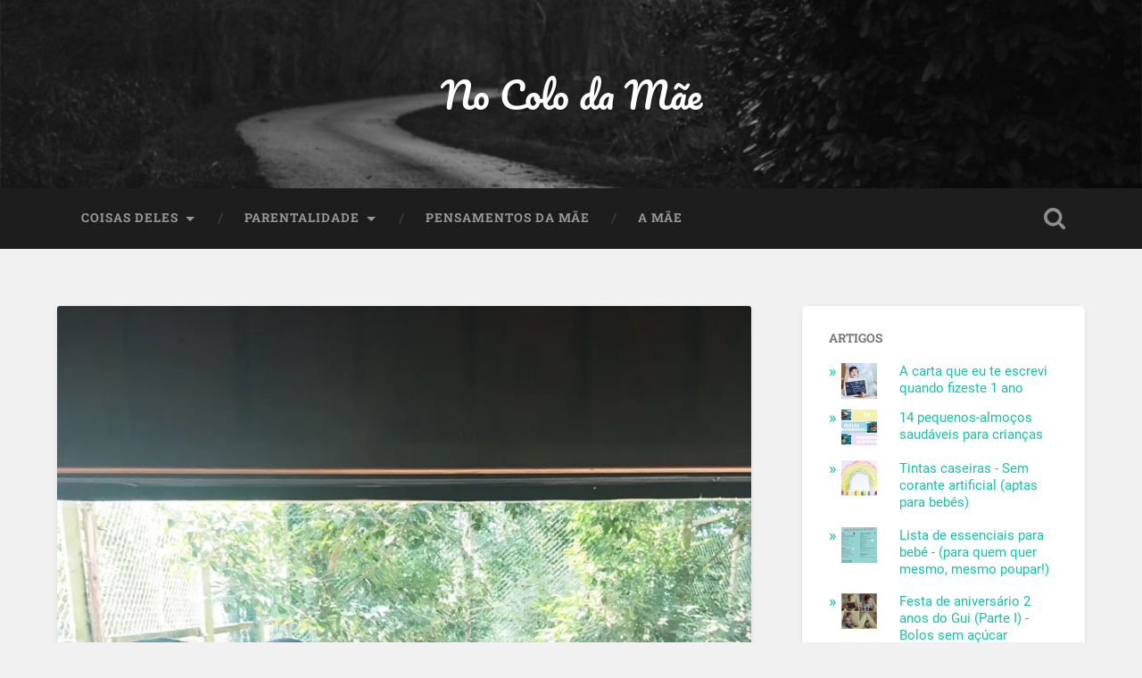

--- FILE ---
content_type: text/html; charset=UTF-8
request_url: https://nocolodamae.com/processed-with-vsco-with-n1-preset-2/
body_size: 12207
content:
<!DOCTYPE html>

<html lang="pt-PT">

	<head>
		
		<meta charset="UTF-8">
		<meta name="viewport" content="width=device-width, initial-scale=1.0, maximum-scale=1.0, user-scalable=no" >
						 
		<title>Processed with VSCO with n1 preset &#8211; No Colo da Mãe</title>
<meta name='robots' content='max-image-preview:large' />
<!-- Jetpack Site Verification Tags -->
<link rel='dns-prefetch' href='//stats.wp.com' />
<link rel='dns-prefetch' href='//v0.wordpress.com' />
<link rel='dns-prefetch' href='//jetpack.wordpress.com' />
<link rel='dns-prefetch' href='//s0.wp.com' />
<link rel='dns-prefetch' href='//public-api.wordpress.com' />
<link rel='dns-prefetch' href='//0.gravatar.com' />
<link rel='dns-prefetch' href='//1.gravatar.com' />
<link rel='dns-prefetch' href='//2.gravatar.com' />
<link rel='preconnect' href='//i0.wp.com' />
<link rel='preconnect' href='//c0.wp.com' />
<link rel="alternate" type="application/rss+xml" title="No Colo da Mãe &raquo; Feed" href="https://nocolodamae.com/feed/" />
<link rel="alternate" type="application/rss+xml" title="No Colo da Mãe &raquo; Feed de comentários" href="https://nocolodamae.com/comments/feed/" />
<link rel="alternate" type="application/rss+xml" title="Feed de comentários de No Colo da Mãe &raquo; Processed with VSCO with n1 preset" href="https://nocolodamae.com/feed/?attachment_id=2026" />
<link rel="alternate" title="oEmbed (JSON)" type="application/json+oembed" href="https://nocolodamae.com/wp-json/oembed/1.0/embed?url=https%3A%2F%2Fnocolodamae.com%2Fprocessed-with-vsco-with-n1-preset-2%2F" />
<link rel="alternate" title="oEmbed (XML)" type="text/xml+oembed" href="https://nocolodamae.com/wp-json/oembed/1.0/embed?url=https%3A%2F%2Fnocolodamae.com%2Fprocessed-with-vsco-with-n1-preset-2%2F&#038;format=xml" />
<style id='wp-img-auto-sizes-contain-inline-css' type='text/css'>
img:is([sizes=auto i],[sizes^="auto," i]){contain-intrinsic-size:3000px 1500px}
/*# sourceURL=wp-img-auto-sizes-contain-inline-css */
</style>

<style id='wp-emoji-styles-inline-css' type='text/css'>

	img.wp-smiley, img.emoji {
		display: inline !important;
		border: none !important;
		box-shadow: none !important;
		height: 1em !important;
		width: 1em !important;
		margin: 0 0.07em !important;
		vertical-align: -0.1em !important;
		background: none !important;
		padding: 0 !important;
	}
/*# sourceURL=wp-emoji-styles-inline-css */
</style>
<link rel='stylesheet' id='wp-block-library-css' href='https://c0.wp.com/c/6.9/wp-includes/css/dist/block-library/style.min.css' type='text/css' media='all' />
<style id='global-styles-inline-css' type='text/css'>
:root{--wp--preset--aspect-ratio--square: 1;--wp--preset--aspect-ratio--4-3: 4/3;--wp--preset--aspect-ratio--3-4: 3/4;--wp--preset--aspect-ratio--3-2: 3/2;--wp--preset--aspect-ratio--2-3: 2/3;--wp--preset--aspect-ratio--16-9: 16/9;--wp--preset--aspect-ratio--9-16: 9/16;--wp--preset--color--black: #222;--wp--preset--color--cyan-bluish-gray: #abb8c3;--wp--preset--color--white: #fff;--wp--preset--color--pale-pink: #f78da7;--wp--preset--color--vivid-red: #cf2e2e;--wp--preset--color--luminous-vivid-orange: #ff6900;--wp--preset--color--luminous-vivid-amber: #fcb900;--wp--preset--color--light-green-cyan: #7bdcb5;--wp--preset--color--vivid-green-cyan: #00d084;--wp--preset--color--pale-cyan-blue: #8ed1fc;--wp--preset--color--vivid-cyan-blue: #0693e3;--wp--preset--color--vivid-purple: #9b51e0;--wp--preset--color--accent: #13C4A5;--wp--preset--color--dark-gray: #444;--wp--preset--color--medium-gray: #666;--wp--preset--color--light-gray: #888;--wp--preset--gradient--vivid-cyan-blue-to-vivid-purple: linear-gradient(135deg,rgb(6,147,227) 0%,rgb(155,81,224) 100%);--wp--preset--gradient--light-green-cyan-to-vivid-green-cyan: linear-gradient(135deg,rgb(122,220,180) 0%,rgb(0,208,130) 100%);--wp--preset--gradient--luminous-vivid-amber-to-luminous-vivid-orange: linear-gradient(135deg,rgb(252,185,0) 0%,rgb(255,105,0) 100%);--wp--preset--gradient--luminous-vivid-orange-to-vivid-red: linear-gradient(135deg,rgb(255,105,0) 0%,rgb(207,46,46) 100%);--wp--preset--gradient--very-light-gray-to-cyan-bluish-gray: linear-gradient(135deg,rgb(238,238,238) 0%,rgb(169,184,195) 100%);--wp--preset--gradient--cool-to-warm-spectrum: linear-gradient(135deg,rgb(74,234,220) 0%,rgb(151,120,209) 20%,rgb(207,42,186) 40%,rgb(238,44,130) 60%,rgb(251,105,98) 80%,rgb(254,248,76) 100%);--wp--preset--gradient--blush-light-purple: linear-gradient(135deg,rgb(255,206,236) 0%,rgb(152,150,240) 100%);--wp--preset--gradient--blush-bordeaux: linear-gradient(135deg,rgb(254,205,165) 0%,rgb(254,45,45) 50%,rgb(107,0,62) 100%);--wp--preset--gradient--luminous-dusk: linear-gradient(135deg,rgb(255,203,112) 0%,rgb(199,81,192) 50%,rgb(65,88,208) 100%);--wp--preset--gradient--pale-ocean: linear-gradient(135deg,rgb(255,245,203) 0%,rgb(182,227,212) 50%,rgb(51,167,181) 100%);--wp--preset--gradient--electric-grass: linear-gradient(135deg,rgb(202,248,128) 0%,rgb(113,206,126) 100%);--wp--preset--gradient--midnight: linear-gradient(135deg,rgb(2,3,129) 0%,rgb(40,116,252) 100%);--wp--preset--font-size--small: 16px;--wp--preset--font-size--medium: 20px;--wp--preset--font-size--large: 24px;--wp--preset--font-size--x-large: 42px;--wp--preset--font-size--regular: 18px;--wp--preset--font-size--larger: 32px;--wp--preset--spacing--20: 0.44rem;--wp--preset--spacing--30: 0.67rem;--wp--preset--spacing--40: 1rem;--wp--preset--spacing--50: 1.5rem;--wp--preset--spacing--60: 2.25rem;--wp--preset--spacing--70: 3.38rem;--wp--preset--spacing--80: 5.06rem;--wp--preset--shadow--natural: 6px 6px 9px rgba(0, 0, 0, 0.2);--wp--preset--shadow--deep: 12px 12px 50px rgba(0, 0, 0, 0.4);--wp--preset--shadow--sharp: 6px 6px 0px rgba(0, 0, 0, 0.2);--wp--preset--shadow--outlined: 6px 6px 0px -3px rgb(255, 255, 255), 6px 6px rgb(0, 0, 0);--wp--preset--shadow--crisp: 6px 6px 0px rgb(0, 0, 0);}:where(.is-layout-flex){gap: 0.5em;}:where(.is-layout-grid){gap: 0.5em;}body .is-layout-flex{display: flex;}.is-layout-flex{flex-wrap: wrap;align-items: center;}.is-layout-flex > :is(*, div){margin: 0;}body .is-layout-grid{display: grid;}.is-layout-grid > :is(*, div){margin: 0;}:where(.wp-block-columns.is-layout-flex){gap: 2em;}:where(.wp-block-columns.is-layout-grid){gap: 2em;}:where(.wp-block-post-template.is-layout-flex){gap: 1.25em;}:where(.wp-block-post-template.is-layout-grid){gap: 1.25em;}.has-black-color{color: var(--wp--preset--color--black) !important;}.has-cyan-bluish-gray-color{color: var(--wp--preset--color--cyan-bluish-gray) !important;}.has-white-color{color: var(--wp--preset--color--white) !important;}.has-pale-pink-color{color: var(--wp--preset--color--pale-pink) !important;}.has-vivid-red-color{color: var(--wp--preset--color--vivid-red) !important;}.has-luminous-vivid-orange-color{color: var(--wp--preset--color--luminous-vivid-orange) !important;}.has-luminous-vivid-amber-color{color: var(--wp--preset--color--luminous-vivid-amber) !important;}.has-light-green-cyan-color{color: var(--wp--preset--color--light-green-cyan) !important;}.has-vivid-green-cyan-color{color: var(--wp--preset--color--vivid-green-cyan) !important;}.has-pale-cyan-blue-color{color: var(--wp--preset--color--pale-cyan-blue) !important;}.has-vivid-cyan-blue-color{color: var(--wp--preset--color--vivid-cyan-blue) !important;}.has-vivid-purple-color{color: var(--wp--preset--color--vivid-purple) !important;}.has-black-background-color{background-color: var(--wp--preset--color--black) !important;}.has-cyan-bluish-gray-background-color{background-color: var(--wp--preset--color--cyan-bluish-gray) !important;}.has-white-background-color{background-color: var(--wp--preset--color--white) !important;}.has-pale-pink-background-color{background-color: var(--wp--preset--color--pale-pink) !important;}.has-vivid-red-background-color{background-color: var(--wp--preset--color--vivid-red) !important;}.has-luminous-vivid-orange-background-color{background-color: var(--wp--preset--color--luminous-vivid-orange) !important;}.has-luminous-vivid-amber-background-color{background-color: var(--wp--preset--color--luminous-vivid-amber) !important;}.has-light-green-cyan-background-color{background-color: var(--wp--preset--color--light-green-cyan) !important;}.has-vivid-green-cyan-background-color{background-color: var(--wp--preset--color--vivid-green-cyan) !important;}.has-pale-cyan-blue-background-color{background-color: var(--wp--preset--color--pale-cyan-blue) !important;}.has-vivid-cyan-blue-background-color{background-color: var(--wp--preset--color--vivid-cyan-blue) !important;}.has-vivid-purple-background-color{background-color: var(--wp--preset--color--vivid-purple) !important;}.has-black-border-color{border-color: var(--wp--preset--color--black) !important;}.has-cyan-bluish-gray-border-color{border-color: var(--wp--preset--color--cyan-bluish-gray) !important;}.has-white-border-color{border-color: var(--wp--preset--color--white) !important;}.has-pale-pink-border-color{border-color: var(--wp--preset--color--pale-pink) !important;}.has-vivid-red-border-color{border-color: var(--wp--preset--color--vivid-red) !important;}.has-luminous-vivid-orange-border-color{border-color: var(--wp--preset--color--luminous-vivid-orange) !important;}.has-luminous-vivid-amber-border-color{border-color: var(--wp--preset--color--luminous-vivid-amber) !important;}.has-light-green-cyan-border-color{border-color: var(--wp--preset--color--light-green-cyan) !important;}.has-vivid-green-cyan-border-color{border-color: var(--wp--preset--color--vivid-green-cyan) !important;}.has-pale-cyan-blue-border-color{border-color: var(--wp--preset--color--pale-cyan-blue) !important;}.has-vivid-cyan-blue-border-color{border-color: var(--wp--preset--color--vivid-cyan-blue) !important;}.has-vivid-purple-border-color{border-color: var(--wp--preset--color--vivid-purple) !important;}.has-vivid-cyan-blue-to-vivid-purple-gradient-background{background: var(--wp--preset--gradient--vivid-cyan-blue-to-vivid-purple) !important;}.has-light-green-cyan-to-vivid-green-cyan-gradient-background{background: var(--wp--preset--gradient--light-green-cyan-to-vivid-green-cyan) !important;}.has-luminous-vivid-amber-to-luminous-vivid-orange-gradient-background{background: var(--wp--preset--gradient--luminous-vivid-amber-to-luminous-vivid-orange) !important;}.has-luminous-vivid-orange-to-vivid-red-gradient-background{background: var(--wp--preset--gradient--luminous-vivid-orange-to-vivid-red) !important;}.has-very-light-gray-to-cyan-bluish-gray-gradient-background{background: var(--wp--preset--gradient--very-light-gray-to-cyan-bluish-gray) !important;}.has-cool-to-warm-spectrum-gradient-background{background: var(--wp--preset--gradient--cool-to-warm-spectrum) !important;}.has-blush-light-purple-gradient-background{background: var(--wp--preset--gradient--blush-light-purple) !important;}.has-blush-bordeaux-gradient-background{background: var(--wp--preset--gradient--blush-bordeaux) !important;}.has-luminous-dusk-gradient-background{background: var(--wp--preset--gradient--luminous-dusk) !important;}.has-pale-ocean-gradient-background{background: var(--wp--preset--gradient--pale-ocean) !important;}.has-electric-grass-gradient-background{background: var(--wp--preset--gradient--electric-grass) !important;}.has-midnight-gradient-background{background: var(--wp--preset--gradient--midnight) !important;}.has-small-font-size{font-size: var(--wp--preset--font-size--small) !important;}.has-medium-font-size{font-size: var(--wp--preset--font-size--medium) !important;}.has-large-font-size{font-size: var(--wp--preset--font-size--large) !important;}.has-x-large-font-size{font-size: var(--wp--preset--font-size--x-large) !important;}
/*# sourceURL=global-styles-inline-css */
</style>

<style id='classic-theme-styles-inline-css' type='text/css'>
/*! This file is auto-generated */
.wp-block-button__link{color:#fff;background-color:#32373c;border-radius:9999px;box-shadow:none;text-decoration:none;padding:calc(.667em + 2px) calc(1.333em + 2px);font-size:1.125em}.wp-block-file__button{background:#32373c;color:#fff;text-decoration:none}
/*# sourceURL=/wp-includes/css/classic-themes.min.css */
</style>
<link rel='stylesheet' id='contact-form-7-css' href='https://nocolodamae.com/wp-content/plugins/contact-form-7/includes/css/styles.css?ver=6.1.4' type='text/css' media='all' />
<link rel='stylesheet' id='jetpack-subscriptions-css' href='https://c0.wp.com/p/jetpack/15.4/_inc/build/subscriptions/subscriptions.min.css' type='text/css' media='all' />
<link rel='stylesheet' id='baskerville_googleFonts-css' href='https://nocolodamae.com/wp-content/themes/baskerville/assets/css/fonts.css?ver=6.9' type='text/css' media='all' />
<link rel='stylesheet' id='baskerville_style-css' href='https://nocolodamae.com/wp-content/themes/baskerville/style.css?ver=2.3.1' type='text/css' media='all' />
<script type="text/javascript" id="sfpp-fb-root-js-extra">
/* <![CDATA[ */
var sfpp_script_vars = {"language":"pt_PT","appId":"297186066963865"};
//# sourceURL=sfpp-fb-root-js-extra
/* ]]> */
</script>
<script type="text/javascript" async="async" src="https://nocolodamae.com/wp-content/plugins/simple-facebook-twitter-widget/js/simple-facebook-page-root.js?ver=1.7.0" id="sfpp-fb-root-js"></script>
<script type="text/javascript" src="https://c0.wp.com/c/6.9/wp-includes/js/jquery/jquery.min.js" id="jquery-core-js"></script>
<script type="text/javascript" src="https://c0.wp.com/c/6.9/wp-includes/js/jquery/jquery-migrate.min.js" id="jquery-migrate-js"></script>
<script type="text/javascript" src="https://c0.wp.com/c/6.9/wp-includes/js/imagesloaded.min.js" id="imagesloaded-js"></script>
<script type="text/javascript" src="https://c0.wp.com/c/6.9/wp-includes/js/masonry.min.js" id="masonry-js"></script>
<script type="text/javascript" src="https://nocolodamae.com/wp-content/themes/baskerville/assets/js/jquery.flexslider-min.js?ver=2.7.2" id="baskerville_flexslider-js"></script>
<script type="text/javascript" src="https://nocolodamae.com/wp-content/themes/baskerville/assets/js/global.js?ver=2.3.1" id="baskerville_global-js"></script>
<link rel="https://api.w.org/" href="https://nocolodamae.com/wp-json/" /><link rel="alternate" title="JSON" type="application/json" href="https://nocolodamae.com/wp-json/wp/v2/media/2026" /><link rel="EditURI" type="application/rsd+xml" title="RSD" href="https://nocolodamae.com/xmlrpc.php?rsd" />
<meta name="generator" content="WordPress 6.9" />
<link rel="canonical" href="https://nocolodamae.com/processed-with-vsco-with-n1-preset-2/" />
<link rel='shortlink' href='https://nocolodamae.com/?p=2026' />
		<meta property="fb:pages" content="556417634514584" />
			<style>img#wpstats{display:none}</style>
		
<!-- Jetpack Open Graph Tags -->
<meta property="og:type" content="article" />
<meta property="og:title" content="Processed with VSCO with n1 preset" />
<meta property="og:url" content="https://nocolodamae.com/processed-with-vsco-with-n1-preset-2/" />
<meta property="og:description" content="Processed with VSCO with n1 preset" />
<meta property="article:published_time" content="2017-08-04T13:12:45+00:00" />
<meta property="article:modified_time" content="2017-08-04T13:12:45+00:00" />
<meta property="og:site_name" content="No Colo da Mãe" />
<meta property="og:image" content="https://nocolodamae.com/wp-content/uploads/2017/08/492773b5-eb47-4388-88b3-661cf916a824-1.jpg" />
<meta property="og:image:alt" content="" />
<meta property="og:locale" content="pt_PT" />
<meta name="twitter:text:title" content="Processed with VSCO with n1 preset" />
<meta name="twitter:image" content="https://i0.wp.com/nocolodamae.com/wp-content/uploads/2017/08/492773b5-eb47-4388-88b3-661cf916a824-1.jpg?fit=852%2C1136&#038;ssl=1&#038;w=640" />
<meta name="twitter:card" content="summary_large_image" />

<!-- End Jetpack Open Graph Tags -->
	
	<link rel='stylesheet' id='jetpack-top-posts-widget-css' href='https://c0.wp.com/p/jetpack/15.4/modules/widgets/top-posts/style.css' type='text/css' media='all' />
</head>
	
	<body class="attachment wp-singular attachment-template-default single single-attachment postid-2026 attachmentid-2026 attachment-jpeg wp-theme-baskerville no-featured-image single single-post">

		
		<a class="skip-link button" href="#site-content">Skip to the content</a>
	
		<div class="header section small-padding bg-dark bg-image" style="background-image: url( https://nocolodamae.com/wp-content/themes/baskerville/assets/images/header.jpg );">
		
			<div class="cover"></div>
			
			<div class="header-search-block bg-graphite hidden">
				<form role="search"  method="get" class="searchform" action="https://nocolodamae.com/">
	<label for="search-form-696819b3a0c53">
		<span class="screen-reader-text">Search for:</span>
		<input type="search" id="search-form-696819b3a0c53" class="search-field" placeholder="Search form" value="" name="s" />
	</label>
	<input type="submit" class="searchsubmit" value="Search" />
</form>
			</div><!-- .header-search-block -->
					
			<div class="header-inner section-inner">
			
				
					<div class="blog-title">
						<a href="https://nocolodamae.com" rel="home">No Colo da Mãe</a>
					</div>
				
									
											
			</div><!-- .header-inner -->
						
		</div><!-- .header -->
		
		<div class="navigation section no-padding bg-dark">
		
			<div class="navigation-inner section-inner">
			
				<button class="nav-toggle toggle fleft hidden">
					
					<div class="bar"></div>
					<div class="bar"></div>
					<div class="bar"></div>
					
				</button>
						
				<ul class="main-menu">
				
					<li id="menu-item-49" class="menu-item menu-item-type-taxonomy menu-item-object-category menu-item-has-children has-children menu-item-49"><a href="https://nocolodamae.com/category/coisasdeles/">Coisas Deles</a>
<ul class="sub-menu">
	<li id="menu-item-47" class="menu-item menu-item-type-taxonomy menu-item-object-category menu-item-47"><a href="https://nocolodamae.com/category/coisasdeles/">Coisas que ele faz</a></li>
	<li id="menu-item-7" class="menu-item menu-item-type-taxonomy menu-item-object-category menu-item-7"><a href="https://nocolodamae.com/category/nopratodele/">No Prato Deles</a></li>
</ul>
</li>
<li id="menu-item-45" class="menu-item menu-item-type-custom menu-item-object-custom menu-item-has-children has-children menu-item-45"><a href="#">Parentalidade</a>
<ul class="sub-menu">
	<li id="menu-item-285" class="menu-item menu-item-type-taxonomy menu-item-object-category menu-item-285"><a href="https://nocolodamae.com/category/no-colo-da-mae-tambem-se-le/">No colo da mãe também se lê</a></li>
	<li id="menu-item-6" class="menu-item menu-item-type-taxonomy menu-item-object-category menu-item-6"><a href="https://nocolodamae.com/category/nacamadospais/">Na Cama dos Pais</a></li>
	<li id="menu-item-8" class="menu-item menu-item-type-taxonomy menu-item-object-category menu-item-8"><a href="https://nocolodamae.com/category/paitambemdacolo/">O Pai também dá Colo</a></li>
	<li id="menu-item-48" class="menu-item menu-item-type-taxonomy menu-item-object-category menu-item-48"><a href="https://nocolodamae.com/category/colodeoutrasmaes/">Colo de outras Mães</a></li>
	<li id="menu-item-286" class="menu-item menu-item-type-taxonomy menu-item-object-category menu-item-286"><a href="https://nocolodamae.com/category/actividades-com-eles/">Actividades com eles</a></li>
	<li id="menu-item-287" class="menu-item menu-item-type-taxonomy menu-item-object-category menu-item-287"><a href="https://nocolodamae.com/category/a-mae-educa/">A mãe educa</a></li>
</ul>
</li>
<li id="menu-item-9" class="menu-item menu-item-type-taxonomy menu-item-object-category menu-item-9"><a href="https://nocolodamae.com/category/pensamentosdamae/">Pensamentos da Mãe</a></li>
<li id="menu-item-12" class="menu-item menu-item-type-post_type menu-item-object-page menu-item-12"><a href="https://nocolodamae.com/a-mae/">A Mãe</a></li>
											
				</ul><!-- .main-menu -->
				 
				<button class="search-toggle toggle fright">
					<span class="screen-reader-text">Toggle search field</span>
				</button>
				 
				<div class="clear"></div>
				 
			</div><!-- .navigation-inner -->
			
		</div><!-- .navigation -->
		
		<div class="mobile-navigation section bg-graphite no-padding hidden">
					
			<ul class="mobile-menu">
			
				<li class="menu-item menu-item-type-taxonomy menu-item-object-category menu-item-has-children has-children menu-item-49"><a href="https://nocolodamae.com/category/coisasdeles/">Coisas Deles</a>
<ul class="sub-menu">
	<li class="menu-item menu-item-type-taxonomy menu-item-object-category menu-item-47"><a href="https://nocolodamae.com/category/coisasdeles/">Coisas que ele faz</a></li>
	<li class="menu-item menu-item-type-taxonomy menu-item-object-category menu-item-7"><a href="https://nocolodamae.com/category/nopratodele/">No Prato Deles</a></li>
</ul>
</li>
<li class="menu-item menu-item-type-custom menu-item-object-custom menu-item-has-children has-children menu-item-45"><a href="#">Parentalidade</a>
<ul class="sub-menu">
	<li class="menu-item menu-item-type-taxonomy menu-item-object-category menu-item-285"><a href="https://nocolodamae.com/category/no-colo-da-mae-tambem-se-le/">No colo da mãe também se lê</a></li>
	<li class="menu-item menu-item-type-taxonomy menu-item-object-category menu-item-6"><a href="https://nocolodamae.com/category/nacamadospais/">Na Cama dos Pais</a></li>
	<li class="menu-item menu-item-type-taxonomy menu-item-object-category menu-item-8"><a href="https://nocolodamae.com/category/paitambemdacolo/">O Pai também dá Colo</a></li>
	<li class="menu-item menu-item-type-taxonomy menu-item-object-category menu-item-48"><a href="https://nocolodamae.com/category/colodeoutrasmaes/">Colo de outras Mães</a></li>
	<li class="menu-item menu-item-type-taxonomy menu-item-object-category menu-item-286"><a href="https://nocolodamae.com/category/actividades-com-eles/">Actividades com eles</a></li>
	<li class="menu-item menu-item-type-taxonomy menu-item-object-category menu-item-287"><a href="https://nocolodamae.com/category/a-mae-educa/">A mãe educa</a></li>
</ul>
</li>
<li class="menu-item menu-item-type-taxonomy menu-item-object-category menu-item-9"><a href="https://nocolodamae.com/category/pensamentosdamae/">Pensamentos da Mãe</a></li>
<li class="menu-item menu-item-type-post_type menu-item-object-page menu-item-12"><a href="https://nocolodamae.com/a-mae/">A Mãe</a></li>
										
			 </ul><!-- .main-menu -->
		
		</div><!-- .mobile-navigation -->
<div class="wrapper section medium-padding" id="site-content">

	<div class="section-inner">

		<div class="content fleft">
												        
							
					<div id="post-2026" class="post post-2026 attachment type-attachment status-inherit hentry">
															
						<div class="featured-media">
						
													
							<a href="https://i0.wp.com/nocolodamae.com/wp-content/uploads/2017/08/492773b5-eb47-4388-88b3-661cf916a824-1.jpg?fit=852%2C1136&#038;ssl=1" rel="attachment">
								<img width="852" height="1136" src="https://i0.wp.com/nocolodamae.com/wp-content/uploads/2017/08/492773b5-eb47-4388-88b3-661cf916a824-1.jpg?fit=852%2C1136&amp;ssl=1" class="attachment-post-image size-post-image" alt="" decoding="async" fetchpriority="high" srcset="https://i0.wp.com/nocolodamae.com/wp-content/uploads/2017/08/492773b5-eb47-4388-88b3-661cf916a824-1.jpg?w=852&amp;ssl=1 852w, https://i0.wp.com/nocolodamae.com/wp-content/uploads/2017/08/492773b5-eb47-4388-88b3-661cf916a824-1.jpg?resize=225%2C300&amp;ssl=1 225w, https://i0.wp.com/nocolodamae.com/wp-content/uploads/2017/08/492773b5-eb47-4388-88b3-661cf916a824-1.jpg?resize=768%2C1024&amp;ssl=1 768w, https://i0.wp.com/nocolodamae.com/wp-content/uploads/2017/08/492773b5-eb47-4388-88b3-661cf916a824-1.jpg?resize=600%2C800&amp;ssl=1 600w" sizes="(max-width: 852px) 100vw, 852px" />							</a>
						
						</div><!-- .featured-media -->
						
						<div class="post-header">
						
							<h1 class="post-title">492773b5-eb47-4388-88b3-661cf916a824-1.jpg</h1>
						
						</div><!-- .post-header -->
																		
						<div class="post-meta-container">
						
							<div class="post-author">
							
								<div class="post-author-content">
								
									<h4>About the attachment</h4>
									
									<p><p>Processed with VSCO with n1 preset</p>
</p>
								
								</div><!-- .post-author-content -->
							
							</div><!-- .post-author -->
							
							<div class="post-meta">
							
								<p class="post-date">2017-08-04</p>
								<p class="image-resolution">852 <span style="text-transform:lowercase;">x</span>1136 px</p>
							
							</div><!-- .post-meta -->
							
							<div class="clear"></div>
						
						</div><!-- .post-meta-container -->
						
						


		<div id="respond" class="comment-respond">
			<h3 id="reply-title" class="comment-reply-title">Comentar<small><a rel="nofollow" id="cancel-comment-reply-link" href="/processed-with-vsco-with-n1-preset-2/#respond" style="display:none;">Cancel reply</a></small></h3>			<form id="commentform" class="comment-form">
				<iframe
					title="Comment Form"
					src="https://jetpack.wordpress.com/jetpack-comment/?blogid=104935660&#038;postid=2026&#038;comment_registration=0&#038;require_name_email=1&#038;stc_enabled=0&#038;stb_enabled=1&#038;show_avatars=1&#038;avatar_default=retro&#038;greeting=Comentar&#038;jetpack_comments_nonce=1c2d7bee2a&#038;greeting_reply=Leave+a+Reply+to+%25s&#038;color_scheme=transparent&#038;lang=pt_PT&#038;jetpack_version=15.4&#038;iframe_unique_id=1&#038;show_cookie_consent=10&#038;has_cookie_consent=0&#038;is_current_user_subscribed=0&#038;token_key=%3Bnormal%3B&#038;sig=21ee0c9db0c0e67bbab51181edb5c7f1778f4aca#parent=https%3A%2F%2Fnocolodamae.com%2Fprocessed-with-vsco-with-n1-preset-2%2F"
											name="jetpack_remote_comment"
						style="width:100%; height: 430px; border:0;"
										class="jetpack_remote_comment"
					id="jetpack_remote_comment"
					sandbox="allow-same-origin allow-top-navigation allow-scripts allow-forms allow-popups"
				>
									</iframe>
									<!--[if !IE]><!-->
					<script>
						document.addEventListener('DOMContentLoaded', function () {
							var commentForms = document.getElementsByClassName('jetpack_remote_comment');
							for (var i = 0; i < commentForms.length; i++) {
								commentForms[i].allowTransparency = true;
								commentForms[i].scrolling = 'no';
							}
						});
					</script>
					<!--<![endif]-->
							</form>
		</div>

		
		<input type="hidden" name="comment_parent" id="comment_parent" value="" />

							
			</div><!-- .post -->
				
		</div><!-- .content -->
		
		
	<div class="sidebar fright" role="complementary">
	
		<div class="widget widget_top-posts"><div class="widget-content"><h3 class="widget-title">Artigos</h3><ul class='widgets-list-layout no-grav'>
<li><a href="https://nocolodamae.com/a-carta-que-eu-te-escrevi-quando-fizeste-1-ano/" title="A carta que eu te escrevi quando fizeste 1 ano" class="bump-view" data-bump-view="tp"><img loading="lazy" width="40" height="40" src="https://i0.wp.com/nocolodamae.com/wp-content/uploads/2018/04/months_-23.jpg?fit=1200%2C1200&#038;ssl=1&#038;resize=40%2C40" srcset="https://i0.wp.com/nocolodamae.com/wp-content/uploads/2018/04/months_-23.jpg?fit=1200%2C1200&amp;ssl=1&amp;resize=40%2C40 1x, https://i0.wp.com/nocolodamae.com/wp-content/uploads/2018/04/months_-23.jpg?fit=1200%2C1200&amp;ssl=1&amp;resize=60%2C60 1.5x, https://i0.wp.com/nocolodamae.com/wp-content/uploads/2018/04/months_-23.jpg?fit=1200%2C1200&amp;ssl=1&amp;resize=80%2C80 2x, https://i0.wp.com/nocolodamae.com/wp-content/uploads/2018/04/months_-23.jpg?fit=1200%2C1200&amp;ssl=1&amp;resize=120%2C120 3x, https://i0.wp.com/nocolodamae.com/wp-content/uploads/2018/04/months_-23.jpg?fit=1200%2C1200&amp;ssl=1&amp;resize=160%2C160 4x" alt="A carta que eu te escrevi quando fizeste 1 ano" data-pin-nopin="true" class="widgets-list-layout-blavatar" /></a><div class="widgets-list-layout-links">
								<a href="https://nocolodamae.com/a-carta-que-eu-te-escrevi-quando-fizeste-1-ano/" title="A carta que eu te escrevi quando fizeste 1 ano" class="bump-view" data-bump-view="tp">A carta que eu te escrevi quando fizeste 1 ano</a>
							</div>
							</li><li><a href="https://nocolodamae.com/14-pequenos-almocos-saudaveis-criancas/" title="14  pequenos-almoços saudáveis para crianças" class="bump-view" data-bump-view="tp"><img loading="lazy" width="40" height="40" src="https://i0.wp.com/nocolodamae.com/wp-content/uploads/2017/09/Design-5.jpg?fit=945%2C756&#038;ssl=1&#038;resize=40%2C40" srcset="https://i0.wp.com/nocolodamae.com/wp-content/uploads/2017/09/Design-5.jpg?fit=945%2C756&amp;ssl=1&amp;resize=40%2C40 1x, https://i0.wp.com/nocolodamae.com/wp-content/uploads/2017/09/Design-5.jpg?fit=945%2C756&amp;ssl=1&amp;resize=60%2C60 1.5x, https://i0.wp.com/nocolodamae.com/wp-content/uploads/2017/09/Design-5.jpg?fit=945%2C756&amp;ssl=1&amp;resize=80%2C80 2x, https://i0.wp.com/nocolodamae.com/wp-content/uploads/2017/09/Design-5.jpg?fit=945%2C756&amp;ssl=1&amp;resize=120%2C120 3x, https://i0.wp.com/nocolodamae.com/wp-content/uploads/2017/09/Design-5.jpg?fit=945%2C756&amp;ssl=1&amp;resize=160%2C160 4x" alt="14  pequenos-almoços saudáveis para crianças" data-pin-nopin="true" class="widgets-list-layout-blavatar" /></a><div class="widgets-list-layout-links">
								<a href="https://nocolodamae.com/14-pequenos-almocos-saudaveis-criancas/" title="14  pequenos-almoços saudáveis para crianças" class="bump-view" data-bump-view="tp">14  pequenos-almoços saudáveis para crianças</a>
							</div>
							</li><li><a href="https://nocolodamae.com/tintas-caseiras-sem-corante-artificial-aptas-para-bebes/" title="Tintas caseiras - Sem corante artificial (aptas para bebés)" class="bump-view" data-bump-view="tp"><img loading="lazy" width="40" height="40" src="https://i0.wp.com/nocolodamae.com/wp-content/uploads/2020/04/img_9228.jpg?fit=1200%2C800&#038;ssl=1&#038;resize=40%2C40" srcset="https://i0.wp.com/nocolodamae.com/wp-content/uploads/2020/04/img_9228.jpg?fit=1200%2C800&amp;ssl=1&amp;resize=40%2C40 1x, https://i0.wp.com/nocolodamae.com/wp-content/uploads/2020/04/img_9228.jpg?fit=1200%2C800&amp;ssl=1&amp;resize=60%2C60 1.5x, https://i0.wp.com/nocolodamae.com/wp-content/uploads/2020/04/img_9228.jpg?fit=1200%2C800&amp;ssl=1&amp;resize=80%2C80 2x, https://i0.wp.com/nocolodamae.com/wp-content/uploads/2020/04/img_9228.jpg?fit=1200%2C800&amp;ssl=1&amp;resize=120%2C120 3x, https://i0.wp.com/nocolodamae.com/wp-content/uploads/2020/04/img_9228.jpg?fit=1200%2C800&amp;ssl=1&amp;resize=160%2C160 4x" alt="Tintas caseiras - Sem corante artificial (aptas para bebés)" data-pin-nopin="true" class="widgets-list-layout-blavatar" /></a><div class="widgets-list-layout-links">
								<a href="https://nocolodamae.com/tintas-caseiras-sem-corante-artificial-aptas-para-bebes/" title="Tintas caseiras - Sem corante artificial (aptas para bebés)" class="bump-view" data-bump-view="tp">Tintas caseiras - Sem corante artificial (aptas para bebés)</a>
							</div>
							</li><li><a href="https://nocolodamae.com/lista-de-essenciais-para-bebe-se-quiserem-mesmo-mesmo-poupar/" title="Lista de essenciais para bebé - (para quem quer mesmo, mesmo poupar!)" class="bump-view" data-bump-view="tp"><img loading="lazy" width="40" height="40" src="https://i0.wp.com/nocolodamae.com/wp-content/uploads/2016/09/essenciais_bebe.png?fit=1200%2C1200&#038;ssl=1&#038;resize=40%2C40" srcset="https://i0.wp.com/nocolodamae.com/wp-content/uploads/2016/09/essenciais_bebe.png?fit=1200%2C1200&amp;ssl=1&amp;resize=40%2C40 1x, https://i0.wp.com/nocolodamae.com/wp-content/uploads/2016/09/essenciais_bebe.png?fit=1200%2C1200&amp;ssl=1&amp;resize=60%2C60 1.5x, https://i0.wp.com/nocolodamae.com/wp-content/uploads/2016/09/essenciais_bebe.png?fit=1200%2C1200&amp;ssl=1&amp;resize=80%2C80 2x, https://i0.wp.com/nocolodamae.com/wp-content/uploads/2016/09/essenciais_bebe.png?fit=1200%2C1200&amp;ssl=1&amp;resize=120%2C120 3x, https://i0.wp.com/nocolodamae.com/wp-content/uploads/2016/09/essenciais_bebe.png?fit=1200%2C1200&amp;ssl=1&amp;resize=160%2C160 4x" alt="Lista de essenciais para bebé - (para quem quer mesmo, mesmo poupar!)" data-pin-nopin="true" class="widgets-list-layout-blavatar" /></a><div class="widgets-list-layout-links">
								<a href="https://nocolodamae.com/lista-de-essenciais-para-bebe-se-quiserem-mesmo-mesmo-poupar/" title="Lista de essenciais para bebé - (para quem quer mesmo, mesmo poupar!)" class="bump-view" data-bump-view="tp">Lista de essenciais para bebé - (para quem quer mesmo, mesmo poupar!)</a>
							</div>
							</li><li><a href="https://nocolodamae.com/festa-aniversario-2-ano-gui-parte-i/" title="Festa de aniversário 2 anos do Gui (Parte I) - Bolos sem açúcar" class="bump-view" data-bump-view="tp"><img loading="lazy" width="40" height="40" src="https://i0.wp.com/nocolodamae.com/wp-content/uploads/2016/05/collage.jpg?fit=1200%2C1200&#038;ssl=1&#038;resize=40%2C40" srcset="https://i0.wp.com/nocolodamae.com/wp-content/uploads/2016/05/collage.jpg?fit=1200%2C1200&amp;ssl=1&amp;resize=40%2C40 1x, https://i0.wp.com/nocolodamae.com/wp-content/uploads/2016/05/collage.jpg?fit=1200%2C1200&amp;ssl=1&amp;resize=60%2C60 1.5x, https://i0.wp.com/nocolodamae.com/wp-content/uploads/2016/05/collage.jpg?fit=1200%2C1200&amp;ssl=1&amp;resize=80%2C80 2x, https://i0.wp.com/nocolodamae.com/wp-content/uploads/2016/05/collage.jpg?fit=1200%2C1200&amp;ssl=1&amp;resize=120%2C120 3x, https://i0.wp.com/nocolodamae.com/wp-content/uploads/2016/05/collage.jpg?fit=1200%2C1200&amp;ssl=1&amp;resize=160%2C160 4x" alt="Festa de aniversário 2 anos do Gui (Parte I) - Bolos sem açúcar" data-pin-nopin="true" class="widgets-list-layout-blavatar" /></a><div class="widgets-list-layout-links">
								<a href="https://nocolodamae.com/festa-aniversario-2-ano-gui-parte-i/" title="Festa de aniversário 2 anos do Gui (Parte I) - Bolos sem açúcar" class="bump-view" data-bump-view="tp">Festa de aniversário 2 anos do Gui (Parte I) - Bolos sem açúcar</a>
							</div>
							</li><li><a href="https://nocolodamae.com/nao-come-solidos-e-agora/" title="Não come sólidos, e agora?" class="bump-view" data-bump-view="tp"><img loading="lazy" width="40" height="40" src="https://i0.wp.com/nocolodamae.com/wp-content/uploads/2017/08/img_7544.jpg?fit=1200%2C899&#038;ssl=1&#038;resize=40%2C40" srcset="https://i0.wp.com/nocolodamae.com/wp-content/uploads/2017/08/img_7544.jpg?fit=1200%2C899&amp;ssl=1&amp;resize=40%2C40 1x, https://i0.wp.com/nocolodamae.com/wp-content/uploads/2017/08/img_7544.jpg?fit=1200%2C899&amp;ssl=1&amp;resize=60%2C60 1.5x, https://i0.wp.com/nocolodamae.com/wp-content/uploads/2017/08/img_7544.jpg?fit=1200%2C899&amp;ssl=1&amp;resize=80%2C80 2x, https://i0.wp.com/nocolodamae.com/wp-content/uploads/2017/08/img_7544.jpg?fit=1200%2C899&amp;ssl=1&amp;resize=120%2C120 3x, https://i0.wp.com/nocolodamae.com/wp-content/uploads/2017/08/img_7544.jpg?fit=1200%2C899&amp;ssl=1&amp;resize=160%2C160 4x" alt="Não come sólidos, e agora?" data-pin-nopin="true" class="widgets-list-layout-blavatar" /></a><div class="widgets-list-layout-links">
								<a href="https://nocolodamae.com/nao-come-solidos-e-agora/" title="Não come sólidos, e agora?" class="bump-view" data-bump-view="tp">Não come sólidos, e agora?</a>
							</div>
							</li><li><a href="https://nocolodamae.com/livros-la-casa-4-livros-ler-ao-filho-velho-gravidez/" title="Livros lá de casa #4 - 5 livros para ler ao filho mais velho durante a gravidez" class="bump-view" data-bump-view="tp"><img loading="lazy" width="40" height="40" src="https://i0.wp.com/nocolodamae.com/wp-content/uploads/2016/08/livros.jpg?fit=1200%2C800&#038;ssl=1&#038;resize=40%2C40" srcset="https://i0.wp.com/nocolodamae.com/wp-content/uploads/2016/08/livros.jpg?fit=1200%2C800&amp;ssl=1&amp;resize=40%2C40 1x, https://i0.wp.com/nocolodamae.com/wp-content/uploads/2016/08/livros.jpg?fit=1200%2C800&amp;ssl=1&amp;resize=60%2C60 1.5x, https://i0.wp.com/nocolodamae.com/wp-content/uploads/2016/08/livros.jpg?fit=1200%2C800&amp;ssl=1&amp;resize=80%2C80 2x, https://i0.wp.com/nocolodamae.com/wp-content/uploads/2016/08/livros.jpg?fit=1200%2C800&amp;ssl=1&amp;resize=120%2C120 3x, https://i0.wp.com/nocolodamae.com/wp-content/uploads/2016/08/livros.jpg?fit=1200%2C800&amp;ssl=1&amp;resize=160%2C160 4x" alt="Livros lá de casa #4 - 5 livros para ler ao filho mais velho durante a gravidez" data-pin-nopin="true" class="widgets-list-layout-blavatar" /></a><div class="widgets-list-layout-links">
								<a href="https://nocolodamae.com/livros-la-casa-4-livros-ler-ao-filho-velho-gravidez/" title="Livros lá de casa #4 - 5 livros para ler ao filho mais velho durante a gravidez" class="bump-view" data-bump-view="tp">Livros lá de casa #4 - 5 livros para ler ao filho mais velho durante a gravidez</a>
							</div>
							</li><li><a href="https://nocolodamae.com/babywearing-bebe-ao-colo-sempre-quentinho-protegido/" title="Babywearing - e quando faz frio?" class="bump-view" data-bump-view="tp"><img loading="lazy" width="40" height="40" src="https://i0.wp.com/nocolodamae.com/wp-content/uploads/2016/04/IMG_7056.jpg?fit=1200%2C800&#038;ssl=1&#038;resize=40%2C40" srcset="https://i0.wp.com/nocolodamae.com/wp-content/uploads/2016/04/IMG_7056.jpg?fit=1200%2C800&amp;ssl=1&amp;resize=40%2C40 1x, https://i0.wp.com/nocolodamae.com/wp-content/uploads/2016/04/IMG_7056.jpg?fit=1200%2C800&amp;ssl=1&amp;resize=60%2C60 1.5x, https://i0.wp.com/nocolodamae.com/wp-content/uploads/2016/04/IMG_7056.jpg?fit=1200%2C800&amp;ssl=1&amp;resize=80%2C80 2x, https://i0.wp.com/nocolodamae.com/wp-content/uploads/2016/04/IMG_7056.jpg?fit=1200%2C800&amp;ssl=1&amp;resize=120%2C120 3x, https://i0.wp.com/nocolodamae.com/wp-content/uploads/2016/04/IMG_7056.jpg?fit=1200%2C800&amp;ssl=1&amp;resize=160%2C160 4x" alt="Babywearing - e quando faz frio?" data-pin-nopin="true" class="widgets-list-layout-blavatar" /></a><div class="widgets-list-layout-links">
								<a href="https://nocolodamae.com/babywearing-bebe-ao-colo-sempre-quentinho-protegido/" title="Babywearing - e quando faz frio?" class="bump-view" data-bump-view="tp">Babywearing - e quando faz frio?</a>
							</div>
							</li></ul>
</div><div class="clear"></div></div><div class="widget widget_simple_facebook_page_feed_widget"><div class="widget-content"><h3 class="widget-title">Facebook</h3><!-- This Facebook Page Feed was generated with Simple Facebook Page Widget & Shortcode plugin v1.7.0 - https://wordpress.org/plugins/simple-facebook-twitter-widget/ --><div id="simple-facebook-widget" style="text-align:left;"><div class="fb-page" data-href="https://www.facebook.com/vemparaocolodamae" data-width="340" data-height="500" data-tabs="" data-hide-cover="0" data-show-facepile="1" data-hide-cta="" data-small-header="" data-adapt-container-width=""></div></div><!-- End Simple Facebook Page Plugin (Widget) --></div><div class="clear"></div></div><div class="widget widget_blog_subscription jetpack_subscription_widget"><div class="widget-content"><h3 class="widget-title">Subscrever</h3>
			<div class="wp-block-jetpack-subscriptions__container">
			<form action="#" method="post" accept-charset="utf-8" id="subscribe-blog-blog_subscription-3"
				data-blog="104935660"
				data-post_access_level="everybody" >
									<div id="subscribe-text"><p>Regista o teu endereço de email para subscrever este site e receberes notificações de novos artigos por email!</p>
</div>
										<p id="subscribe-email">
						<label id="jetpack-subscribe-label"
							class="screen-reader-text"
							for="subscribe-field-blog_subscription-3">
							Email						</label>
						<input type="email" name="email" autocomplete="email" required="required"
																					value=""
							id="subscribe-field-blog_subscription-3"
							placeholder="Email"
						/>
					</p>

					<p id="subscribe-submit"
											>
						<input type="hidden" name="action" value="subscribe"/>
						<input type="hidden" name="source" value="https://nocolodamae.com/processed-with-vsco-with-n1-preset-2/"/>
						<input type="hidden" name="sub-type" value="widget"/>
						<input type="hidden" name="redirect_fragment" value="subscribe-blog-blog_subscription-3"/>
						<input type="hidden" id="_wpnonce" name="_wpnonce" value="d04fb7bd93" /><input type="hidden" name="_wp_http_referer" value="/processed-with-vsco-with-n1-preset-2/" />						<button type="submit"
															class="wp-block-button__link"
																					name="jetpack_subscriptions_widget"
						>
							Subscrever						</button>
					</p>
							</form>
						</div>
			
</div><div class="clear"></div></div>
		<div class="widget widget_recent_entries"><div class="widget-content">
		<h3 class="widget-title">Artigos recentes</h3>
		<ul>
											<li>
					<a href="https://nocolodamae.com/atividades-em-casa-cria-o-teu-hospital/">Atividades em Casa &#8211; Cria o teu Hospital</a>
									</li>
											<li>
					<a href="https://nocolodamae.com/atividades-em-casa-especial-pascoa-com-kit-digital-para-download/">Atividades em Casa &#8211; Especial Páscoa (Com kit digital para download)</a>
									</li>
											<li>
					<a href="https://nocolodamae.com/tintas-caseiras-sem-corante-artificial-aptas-para-bebes/">Tintas caseiras &#8211; Sem corante artificial (aptas para bebés)</a>
									</li>
											<li>
					<a href="https://nocolodamae.com/o-maior-desabafo-do-mundo/">O maior desabafo do mundo</a>
									</li>
											<li>
					<a href="https://nocolodamae.com/kit-digital-de-atividades/">Kit Digital de Atividades</a>
									</li>
					</ul>

		</div><div class="clear"></div></div>		
	</div><!-- .sidebar -->

		
		<div class="clear"></div>
	
	</div><!-- .section-inner -->

</div><!-- .wrapper -->
		

	<div class="footer section medium-padding bg-graphite">
	
		<div class="section-inner row">
		
							
						
				<div class="column column-2 one-third">
				
					<div class="widgets">
			
						<div class="widget widget_categories"><div class="widget-content"><h3 class="widget-title">Categorias</h3>
			<ul>
					<li class="cat-item cat-item-19"><a href="https://nocolodamae.com/category/a-mae-educa/">A mãe educa</a>
</li>
	<li class="cat-item cat-item-21"><a href="https://nocolodamae.com/category/a-mae-sugere/">A mãe sugere</a>
</li>
	<li class="cat-item cat-item-17"><a href="https://nocolodamae.com/category/actividades-com-eles/">Actividades com eles</a>
</li>
	<li class="cat-item cat-item-11"><a href="https://nocolodamae.com/category/coisasdeles/">Coisas Deles</a>
</li>
	<li class="cat-item cat-item-10"><a href="https://nocolodamae.com/category/colodeoutrasmaes/">Colo de outras Mães</a>
</li>
	<li class="cat-item cat-item-20"><a href="https://nocolodamae.com/category/na-barriga-da-mae/">Na barriga da mãe</a>
</li>
	<li class="cat-item cat-item-2"><a href="https://nocolodamae.com/category/nacamadospais/">Na Cama dos Pais</a>
</li>
	<li class="cat-item cat-item-23"><a href="https://nocolodamae.com/category/na-mama-da-mae/">Na mama da mãe</a>
</li>
	<li class="cat-item cat-item-18"><a href="https://nocolodamae.com/category/no-colo-da-mae-tambem-se-le/">No colo da mãe também se lê</a>
</li>
	<li class="cat-item cat-item-3"><a href="https://nocolodamae.com/category/nopratodele/">No Prato Deles</a>
</li>
	<li class="cat-item cat-item-5"><a href="https://nocolodamae.com/category/paitambemdacolo/">O Pai também dá Colo</a>
</li>
	<li class="cat-item cat-item-4"><a href="https://nocolodamae.com/category/pensamentosdamae/">Pensamentos da Mãe</a>
</li>
	<li class="cat-item cat-item-24"><a href="https://nocolodamae.com/category/sorteios/">Sorteios</a>
</li>
	<li class="cat-item cat-item-22"><a href="https://nocolodamae.com/category/vida-de-4/">Vida de 4</a>
</li>
			</ul>

			</div><div class="clear"></div></div><div class="widget widget_archive"><div class="widget-content"><h3 class="widget-title">Arquivo</h3>		<label class="screen-reader-text" for="archives-dropdown-2">Arquivo</label>
		<select id="archives-dropdown-2" name="archive-dropdown">
			
			<option value="">Seleccionar mês</option>
				<option value='https://nocolodamae.com/2020/04/'> Abril 2020 &nbsp;(3)</option>
	<option value='https://nocolodamae.com/2020/03/'> Março 2020 &nbsp;(4)</option>
	<option value='https://nocolodamae.com/2019/09/'> Setembro 2019 &nbsp;(1)</option>
	<option value='https://nocolodamae.com/2019/08/'> Agosto 2019 &nbsp;(3)</option>
	<option value='https://nocolodamae.com/2019/07/'> Julho 2019 &nbsp;(2)</option>
	<option value='https://nocolodamae.com/2019/06/'> Junho 2019 &nbsp;(1)</option>
	<option value='https://nocolodamae.com/2019/05/'> Maio 2019 &nbsp;(2)</option>
	<option value='https://nocolodamae.com/2019/04/'> Abril 2019 &nbsp;(3)</option>
	<option value='https://nocolodamae.com/2019/03/'> Março 2019 &nbsp;(3)</option>
	<option value='https://nocolodamae.com/2019/02/'> Fevereiro 2019 &nbsp;(3)</option>
	<option value='https://nocolodamae.com/2019/01/'> Janeiro 2019 &nbsp;(9)</option>
	<option value='https://nocolodamae.com/2018/12/'> Dezembro 2018 &nbsp;(7)</option>
	<option value='https://nocolodamae.com/2018/11/'> Novembro 2018 &nbsp;(6)</option>
	<option value='https://nocolodamae.com/2018/10/'> Outubro 2018 &nbsp;(13)</option>
	<option value='https://nocolodamae.com/2018/09/'> Setembro 2018 &nbsp;(6)</option>
	<option value='https://nocolodamae.com/2018/08/'> Agosto 2018 &nbsp;(2)</option>
	<option value='https://nocolodamae.com/2018/07/'> Julho 2018 &nbsp;(9)</option>
	<option value='https://nocolodamae.com/2018/06/'> Junho 2018 &nbsp;(18)</option>
	<option value='https://nocolodamae.com/2018/05/'> Maio 2018 &nbsp;(15)</option>
	<option value='https://nocolodamae.com/2018/04/'> Abril 2018 &nbsp;(10)</option>
	<option value='https://nocolodamae.com/2018/03/'> Março 2018 &nbsp;(10)</option>
	<option value='https://nocolodamae.com/2018/02/'> Fevereiro 2018 &nbsp;(18)</option>
	<option value='https://nocolodamae.com/2018/01/'> Janeiro 2018 &nbsp;(22)</option>
	<option value='https://nocolodamae.com/2017/12/'> Dezembro 2017 &nbsp;(9)</option>
	<option value='https://nocolodamae.com/2017/11/'> Novembro 2017 &nbsp;(17)</option>
	<option value='https://nocolodamae.com/2017/10/'> Outubro 2017 &nbsp;(20)</option>
	<option value='https://nocolodamae.com/2017/09/'> Setembro 2017 &nbsp;(16)</option>
	<option value='https://nocolodamae.com/2017/08/'> Agosto 2017 &nbsp;(11)</option>
	<option value='https://nocolodamae.com/2017/07/'> Julho 2017 &nbsp;(16)</option>
	<option value='https://nocolodamae.com/2017/06/'> Junho 2017 &nbsp;(14)</option>
	<option value='https://nocolodamae.com/2017/05/'> Maio 2017 &nbsp;(16)</option>
	<option value='https://nocolodamae.com/2017/04/'> Abril 2017 &nbsp;(14)</option>
	<option value='https://nocolodamae.com/2017/03/'> Março 2017 &nbsp;(13)</option>
	<option value='https://nocolodamae.com/2017/02/'> Fevereiro 2017 &nbsp;(8)</option>
	<option value='https://nocolodamae.com/2017/01/'> Janeiro 2017 &nbsp;(9)</option>
	<option value='https://nocolodamae.com/2016/12/'> Dezembro 2016 &nbsp;(5)</option>
	<option value='https://nocolodamae.com/2016/11/'> Novembro 2016 &nbsp;(10)</option>
	<option value='https://nocolodamae.com/2016/10/'> Outubro 2016 &nbsp;(6)</option>
	<option value='https://nocolodamae.com/2016/09/'> Setembro 2016 &nbsp;(11)</option>
	<option value='https://nocolodamae.com/2016/08/'> Agosto 2016 &nbsp;(3)</option>
	<option value='https://nocolodamae.com/2016/07/'> Julho 2016 &nbsp;(13)</option>
	<option value='https://nocolodamae.com/2016/06/'> Junho 2016 &nbsp;(17)</option>
	<option value='https://nocolodamae.com/2016/05/'> Maio 2016 &nbsp;(11)</option>
	<option value='https://nocolodamae.com/2016/04/'> Abril 2016 &nbsp;(15)</option>
	<option value='https://nocolodamae.com/2016/03/'> Março 2016 &nbsp;(11)</option>
	<option value='https://nocolodamae.com/2016/02/'> Fevereiro 2016 &nbsp;(20)</option>
	<option value='https://nocolodamae.com/2016/01/'> Janeiro 2016 &nbsp;(23)</option>

		</select>

			<script type="text/javascript">
/* <![CDATA[ */

( ( dropdownId ) => {
	const dropdown = document.getElementById( dropdownId );
	function onSelectChange() {
		setTimeout( () => {
			if ( 'escape' === dropdown.dataset.lastkey ) {
				return;
			}
			if ( dropdown.value ) {
				document.location.href = dropdown.value;
			}
		}, 250 );
	}
	function onKeyUp( event ) {
		if ( 'Escape' === event.key ) {
			dropdown.dataset.lastkey = 'escape';
		} else {
			delete dropdown.dataset.lastkey;
		}
	}
	function onClick() {
		delete dropdown.dataset.lastkey;
	}
	dropdown.addEventListener( 'keyup', onKeyUp );
	dropdown.addEventListener( 'click', onClick );
	dropdown.addEventListener( 'change', onSelectChange );
})( "archives-dropdown-2" );

//# sourceURL=WP_Widget_Archives%3A%3Awidget
/* ]]> */
</script>
</div><div class="clear"></div></div>											
					</div><!-- .widgets -->
					
				</div><!-- .column-2 -->
				
											
						
				<div class="column column-3 one-third">
			
					<div class="widgets">
			
						<div class="widget widget_blog_subscription jetpack_subscription_widget"><div class="widget-content"><h3 class="widget-title">Subscrever</h3>
			<div class="wp-block-jetpack-subscriptions__container">
			<form action="#" method="post" accept-charset="utf-8" id="subscribe-blog-blog_subscription-2"
				data-blog="104935660"
				data-post_access_level="everybody" >
									<div id="subscribe-text"><p>Regista o teu endereço de email para subscrever este site e receberes notificações de novos artigos por email!</p>
</div>
										<p id="subscribe-email">
						<label id="jetpack-subscribe-label"
							class="screen-reader-text"
							for="subscribe-field-blog_subscription-2">
							Email						</label>
						<input type="email" name="email" autocomplete="email" required="required"
																					value=""
							id="subscribe-field-blog_subscription-2"
							placeholder="Email"
						/>
					</p>

					<p id="subscribe-submit"
											>
						<input type="hidden" name="action" value="subscribe"/>
						<input type="hidden" name="source" value="https://nocolodamae.com/processed-with-vsco-with-n1-preset-2/"/>
						<input type="hidden" name="sub-type" value="widget"/>
						<input type="hidden" name="redirect_fragment" value="subscribe-blog-blog_subscription-2"/>
						<input type="hidden" id="_wpnonce" name="_wpnonce" value="d04fb7bd93" /><input type="hidden" name="_wp_http_referer" value="/processed-with-vsco-with-n1-preset-2/" />						<button type="submit"
															class="wp-block-button__link"
																					name="jetpack_subscriptions_widget"
						>
							Subscrever						</button>
					</p>
							</form>
						</div>
			
</div><div class="clear"></div></div>											
					</div><!-- .widgets -->
					
				</div>
				
			<!-- .footer-c -->
			
			<div class="clear"></div>
		
		</div><!-- .section-inner -->

	</div><!-- .footer -->


<div class="credits section bg-dark small-padding">

	<div class="credits-inner section-inner">

		<p class="credits-left fleft">
		
			&copy; 2026 <a href="https://nocolodamae.com/">No Colo da Mãe</a><span> &mdash; Powered by <a href="http://www.wordpress.org">WordPress</a></span>
		
		</p>
		
		<p class="credits-right fright">
			
			<span>Theme by <a href="https://andersnoren.se">Anders Noren</a> &mdash; </span><a class="tothetop" href="#">Up &uarr;</a>
			
		</p>
		
		<div class="clear"></div>
	
	</div><!-- .credits-inner -->
	
</div><!-- .credits -->

<script type="speculationrules">
{"prefetch":[{"source":"document","where":{"and":[{"href_matches":"/*"},{"not":{"href_matches":["/wp-*.php","/wp-admin/*","/wp-content/uploads/*","/wp-content/*","/wp-content/plugins/*","/wp-content/themes/baskerville/*","/*\\?(.+)"]}},{"not":{"selector_matches":"a[rel~=\"nofollow\"]"}},{"not":{"selector_matches":".no-prefetch, .no-prefetch a"}}]},"eagerness":"conservative"}]}
</script>
<script type="text/javascript" src="https://c0.wp.com/c/6.9/wp-includes/js/dist/hooks.min.js" id="wp-hooks-js"></script>
<script type="text/javascript" src="https://c0.wp.com/c/6.9/wp-includes/js/dist/i18n.min.js" id="wp-i18n-js"></script>
<script type="text/javascript" id="wp-i18n-js-after">
/* <![CDATA[ */
wp.i18n.setLocaleData( { 'text direction\u0004ltr': [ 'ltr' ] } );
//# sourceURL=wp-i18n-js-after
/* ]]> */
</script>
<script type="text/javascript" src="https://nocolodamae.com/wp-content/plugins/contact-form-7/includes/swv/js/index.js?ver=6.1.4" id="swv-js"></script>
<script type="text/javascript" id="contact-form-7-js-translations">
/* <![CDATA[ */
( function( domain, translations ) {
	var localeData = translations.locale_data[ domain ] || translations.locale_data.messages;
	localeData[""].domain = domain;
	wp.i18n.setLocaleData( localeData, domain );
} )( "contact-form-7", {"translation-revision-date":"2024-08-13 18:06:19+0000","generator":"GlotPress\/4.0.1","domain":"messages","locale_data":{"messages":{"":{"domain":"messages","plural-forms":"nplurals=2; plural=n != 1;","lang":"pt"},"This contact form is placed in the wrong place.":["Este formul\u00e1rio de contacto est\u00e1 colocado no s\u00edtio errado."],"Error:":["Erro:"]}},"comment":{"reference":"includes\/js\/index.js"}} );
//# sourceURL=contact-form-7-js-translations
/* ]]> */
</script>
<script type="text/javascript" id="contact-form-7-js-before">
/* <![CDATA[ */
var wpcf7 = {
    "api": {
        "root": "https:\/\/nocolodamae.com\/wp-json\/",
        "namespace": "contact-form-7\/v1"
    },
    "cached": 1
};
//# sourceURL=contact-form-7-js-before
/* ]]> */
</script>
<script type="text/javascript" src="https://nocolodamae.com/wp-content/plugins/contact-form-7/includes/js/index.js?ver=6.1.4" id="contact-form-7-js"></script>
<script type="text/javascript" src="https://c0.wp.com/c/6.9/wp-includes/js/comment-reply.min.js" id="comment-reply-js" async="async" data-wp-strategy="async" fetchpriority="low"></script>
<script type="text/javascript" id="jetpack-stats-js-before">
/* <![CDATA[ */
_stq = window._stq || [];
_stq.push([ "view", {"v":"ext","blog":"104935660","post":"2026","tz":"0","srv":"nocolodamae.com","j":"1:15.4"} ]);
_stq.push([ "clickTrackerInit", "104935660", "2026" ]);
//# sourceURL=jetpack-stats-js-before
/* ]]> */
</script>
<script type="text/javascript" src="https://stats.wp.com/e-202603.js" id="jetpack-stats-js" defer="defer" data-wp-strategy="defer"></script>
<script defer type="text/javascript" src="https://nocolodamae.com/wp-content/plugins/akismet/_inc/akismet-frontend.js?ver=1704855122" id="akismet-frontend-js"></script>
<script id="wp-emoji-settings" type="application/json">
{"baseUrl":"https://s.w.org/images/core/emoji/17.0.2/72x72/","ext":".png","svgUrl":"https://s.w.org/images/core/emoji/17.0.2/svg/","svgExt":".svg","source":{"concatemoji":"https://nocolodamae.com/wp-includes/js/wp-emoji-release.min.js?ver=6.9"}}
</script>
<script type="module">
/* <![CDATA[ */
/*! This file is auto-generated */
const a=JSON.parse(document.getElementById("wp-emoji-settings").textContent),o=(window._wpemojiSettings=a,"wpEmojiSettingsSupports"),s=["flag","emoji"];function i(e){try{var t={supportTests:e,timestamp:(new Date).valueOf()};sessionStorage.setItem(o,JSON.stringify(t))}catch(e){}}function c(e,t,n){e.clearRect(0,0,e.canvas.width,e.canvas.height),e.fillText(t,0,0);t=new Uint32Array(e.getImageData(0,0,e.canvas.width,e.canvas.height).data);e.clearRect(0,0,e.canvas.width,e.canvas.height),e.fillText(n,0,0);const a=new Uint32Array(e.getImageData(0,0,e.canvas.width,e.canvas.height).data);return t.every((e,t)=>e===a[t])}function p(e,t){e.clearRect(0,0,e.canvas.width,e.canvas.height),e.fillText(t,0,0);var n=e.getImageData(16,16,1,1);for(let e=0;e<n.data.length;e++)if(0!==n.data[e])return!1;return!0}function u(e,t,n,a){switch(t){case"flag":return n(e,"\ud83c\udff3\ufe0f\u200d\u26a7\ufe0f","\ud83c\udff3\ufe0f\u200b\u26a7\ufe0f")?!1:!n(e,"\ud83c\udde8\ud83c\uddf6","\ud83c\udde8\u200b\ud83c\uddf6")&&!n(e,"\ud83c\udff4\udb40\udc67\udb40\udc62\udb40\udc65\udb40\udc6e\udb40\udc67\udb40\udc7f","\ud83c\udff4\u200b\udb40\udc67\u200b\udb40\udc62\u200b\udb40\udc65\u200b\udb40\udc6e\u200b\udb40\udc67\u200b\udb40\udc7f");case"emoji":return!a(e,"\ud83e\u1fac8")}return!1}function f(e,t,n,a){let r;const o=(r="undefined"!=typeof WorkerGlobalScope&&self instanceof WorkerGlobalScope?new OffscreenCanvas(300,150):document.createElement("canvas")).getContext("2d",{willReadFrequently:!0}),s=(o.textBaseline="top",o.font="600 32px Arial",{});return e.forEach(e=>{s[e]=t(o,e,n,a)}),s}function r(e){var t=document.createElement("script");t.src=e,t.defer=!0,document.head.appendChild(t)}a.supports={everything:!0,everythingExceptFlag:!0},new Promise(t=>{let n=function(){try{var e=JSON.parse(sessionStorage.getItem(o));if("object"==typeof e&&"number"==typeof e.timestamp&&(new Date).valueOf()<e.timestamp+604800&&"object"==typeof e.supportTests)return e.supportTests}catch(e){}return null}();if(!n){if("undefined"!=typeof Worker&&"undefined"!=typeof OffscreenCanvas&&"undefined"!=typeof URL&&URL.createObjectURL&&"undefined"!=typeof Blob)try{var e="postMessage("+f.toString()+"("+[JSON.stringify(s),u.toString(),c.toString(),p.toString()].join(",")+"));",a=new Blob([e],{type:"text/javascript"});const r=new Worker(URL.createObjectURL(a),{name:"wpTestEmojiSupports"});return void(r.onmessage=e=>{i(n=e.data),r.terminate(),t(n)})}catch(e){}i(n=f(s,u,c,p))}t(n)}).then(e=>{for(const n in e)a.supports[n]=e[n],a.supports.everything=a.supports.everything&&a.supports[n],"flag"!==n&&(a.supports.everythingExceptFlag=a.supports.everythingExceptFlag&&a.supports[n]);var t;a.supports.everythingExceptFlag=a.supports.everythingExceptFlag&&!a.supports.flag,a.supports.everything||((t=a.source||{}).concatemoji?r(t.concatemoji):t.wpemoji&&t.twemoji&&(r(t.twemoji),r(t.wpemoji)))});
//# sourceURL=https://nocolodamae.com/wp-includes/js/wp-emoji-loader.min.js
/* ]]> */
</script>
		<script type="text/javascript">
			(function () {
				const iframe = document.getElementById( 'jetpack_remote_comment' );
								const watchReply = function() {
					// Check addComment._Jetpack_moveForm to make sure we don't monkey-patch twice.
					if ( 'undefined' !== typeof addComment && ! addComment._Jetpack_moveForm ) {
						// Cache the Core function.
						addComment._Jetpack_moveForm = addComment.moveForm;
						const commentParent = document.getElementById( 'comment_parent' );
						const cancel = document.getElementById( 'cancel-comment-reply-link' );

						function tellFrameNewParent ( commentParentValue ) {
							const url = new URL( iframe.src );
							if ( commentParentValue ) {
								url.searchParams.set( 'replytocom', commentParentValue )
							} else {
								url.searchParams.delete( 'replytocom' );
							}
							if( iframe.src !== url.href ) {
								iframe.src = url.href;
							}
						};

						cancel.addEventListener( 'click', function () {
							tellFrameNewParent( false );
						} );

						addComment.moveForm = function ( _, parentId ) {
							tellFrameNewParent( parentId );
							return addComment._Jetpack_moveForm.apply( null, arguments );
						};
					}
				}
				document.addEventListener( 'DOMContentLoaded', watchReply );
				// In WP 6.4+, the script is loaded asynchronously, so we need to wait for it to load before we monkey-patch the functions it introduces.
				document.querySelector('#comment-reply-js')?.addEventListener( 'load', watchReply );

								
				const commentIframes = document.getElementsByClassName('jetpack_remote_comment');

				window.addEventListener('message', function(event) {
					if (event.origin !== 'https://jetpack.wordpress.com') {
						return;
					}

					if (!event?.data?.iframeUniqueId && !event?.data?.height) {
						return;
					}

					const eventDataUniqueId = event.data.iframeUniqueId;

					// Change height for the matching comment iframe
					for (let i = 0; i < commentIframes.length; i++) {
						const iframe = commentIframes[i];
						const url = new URL(iframe.src);
						const iframeUniqueIdParam = url.searchParams.get('iframe_unique_id');
						if (iframeUniqueIdParam == event.data.iframeUniqueId) {
							iframe.style.height = event.data.height + 'px';
							return;
						}
					}
				});
			})();
		</script>
		
</body>
</html>

<!-- Page cached by LiteSpeed Cache 7.7 on 2026-01-14 22:33:23 -->